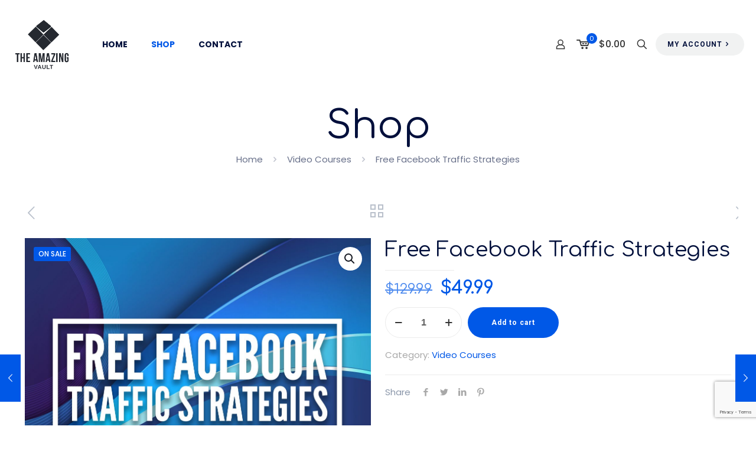

--- FILE ---
content_type: text/html; charset=utf-8
request_url: https://www.google.com/recaptcha/api2/anchor?ar=1&k=6LeZ0V4qAAAAANeJ5fEy7buXjsTRF79Iw6wV_A9N&co=aHR0cHM6Ly90aGVhbWF6aW5ndmF1bHQuY29tOjQ0Mw..&hl=en&v=9TiwnJFHeuIw_s0wSd3fiKfN&size=invisible&anchor-ms=20000&execute-ms=30000&cb=d23zfz29k3b8
body_size: 48350
content:
<!DOCTYPE HTML><html dir="ltr" lang="en"><head><meta http-equiv="Content-Type" content="text/html; charset=UTF-8">
<meta http-equiv="X-UA-Compatible" content="IE=edge">
<title>reCAPTCHA</title>
<style type="text/css">
/* cyrillic-ext */
@font-face {
  font-family: 'Roboto';
  font-style: normal;
  font-weight: 400;
  font-stretch: 100%;
  src: url(//fonts.gstatic.com/s/roboto/v48/KFO7CnqEu92Fr1ME7kSn66aGLdTylUAMa3GUBHMdazTgWw.woff2) format('woff2');
  unicode-range: U+0460-052F, U+1C80-1C8A, U+20B4, U+2DE0-2DFF, U+A640-A69F, U+FE2E-FE2F;
}
/* cyrillic */
@font-face {
  font-family: 'Roboto';
  font-style: normal;
  font-weight: 400;
  font-stretch: 100%;
  src: url(//fonts.gstatic.com/s/roboto/v48/KFO7CnqEu92Fr1ME7kSn66aGLdTylUAMa3iUBHMdazTgWw.woff2) format('woff2');
  unicode-range: U+0301, U+0400-045F, U+0490-0491, U+04B0-04B1, U+2116;
}
/* greek-ext */
@font-face {
  font-family: 'Roboto';
  font-style: normal;
  font-weight: 400;
  font-stretch: 100%;
  src: url(//fonts.gstatic.com/s/roboto/v48/KFO7CnqEu92Fr1ME7kSn66aGLdTylUAMa3CUBHMdazTgWw.woff2) format('woff2');
  unicode-range: U+1F00-1FFF;
}
/* greek */
@font-face {
  font-family: 'Roboto';
  font-style: normal;
  font-weight: 400;
  font-stretch: 100%;
  src: url(//fonts.gstatic.com/s/roboto/v48/KFO7CnqEu92Fr1ME7kSn66aGLdTylUAMa3-UBHMdazTgWw.woff2) format('woff2');
  unicode-range: U+0370-0377, U+037A-037F, U+0384-038A, U+038C, U+038E-03A1, U+03A3-03FF;
}
/* math */
@font-face {
  font-family: 'Roboto';
  font-style: normal;
  font-weight: 400;
  font-stretch: 100%;
  src: url(//fonts.gstatic.com/s/roboto/v48/KFO7CnqEu92Fr1ME7kSn66aGLdTylUAMawCUBHMdazTgWw.woff2) format('woff2');
  unicode-range: U+0302-0303, U+0305, U+0307-0308, U+0310, U+0312, U+0315, U+031A, U+0326-0327, U+032C, U+032F-0330, U+0332-0333, U+0338, U+033A, U+0346, U+034D, U+0391-03A1, U+03A3-03A9, U+03B1-03C9, U+03D1, U+03D5-03D6, U+03F0-03F1, U+03F4-03F5, U+2016-2017, U+2034-2038, U+203C, U+2040, U+2043, U+2047, U+2050, U+2057, U+205F, U+2070-2071, U+2074-208E, U+2090-209C, U+20D0-20DC, U+20E1, U+20E5-20EF, U+2100-2112, U+2114-2115, U+2117-2121, U+2123-214F, U+2190, U+2192, U+2194-21AE, U+21B0-21E5, U+21F1-21F2, U+21F4-2211, U+2213-2214, U+2216-22FF, U+2308-230B, U+2310, U+2319, U+231C-2321, U+2336-237A, U+237C, U+2395, U+239B-23B7, U+23D0, U+23DC-23E1, U+2474-2475, U+25AF, U+25B3, U+25B7, U+25BD, U+25C1, U+25CA, U+25CC, U+25FB, U+266D-266F, U+27C0-27FF, U+2900-2AFF, U+2B0E-2B11, U+2B30-2B4C, U+2BFE, U+3030, U+FF5B, U+FF5D, U+1D400-1D7FF, U+1EE00-1EEFF;
}
/* symbols */
@font-face {
  font-family: 'Roboto';
  font-style: normal;
  font-weight: 400;
  font-stretch: 100%;
  src: url(//fonts.gstatic.com/s/roboto/v48/KFO7CnqEu92Fr1ME7kSn66aGLdTylUAMaxKUBHMdazTgWw.woff2) format('woff2');
  unicode-range: U+0001-000C, U+000E-001F, U+007F-009F, U+20DD-20E0, U+20E2-20E4, U+2150-218F, U+2190, U+2192, U+2194-2199, U+21AF, U+21E6-21F0, U+21F3, U+2218-2219, U+2299, U+22C4-22C6, U+2300-243F, U+2440-244A, U+2460-24FF, U+25A0-27BF, U+2800-28FF, U+2921-2922, U+2981, U+29BF, U+29EB, U+2B00-2BFF, U+4DC0-4DFF, U+FFF9-FFFB, U+10140-1018E, U+10190-1019C, U+101A0, U+101D0-101FD, U+102E0-102FB, U+10E60-10E7E, U+1D2C0-1D2D3, U+1D2E0-1D37F, U+1F000-1F0FF, U+1F100-1F1AD, U+1F1E6-1F1FF, U+1F30D-1F30F, U+1F315, U+1F31C, U+1F31E, U+1F320-1F32C, U+1F336, U+1F378, U+1F37D, U+1F382, U+1F393-1F39F, U+1F3A7-1F3A8, U+1F3AC-1F3AF, U+1F3C2, U+1F3C4-1F3C6, U+1F3CA-1F3CE, U+1F3D4-1F3E0, U+1F3ED, U+1F3F1-1F3F3, U+1F3F5-1F3F7, U+1F408, U+1F415, U+1F41F, U+1F426, U+1F43F, U+1F441-1F442, U+1F444, U+1F446-1F449, U+1F44C-1F44E, U+1F453, U+1F46A, U+1F47D, U+1F4A3, U+1F4B0, U+1F4B3, U+1F4B9, U+1F4BB, U+1F4BF, U+1F4C8-1F4CB, U+1F4D6, U+1F4DA, U+1F4DF, U+1F4E3-1F4E6, U+1F4EA-1F4ED, U+1F4F7, U+1F4F9-1F4FB, U+1F4FD-1F4FE, U+1F503, U+1F507-1F50B, U+1F50D, U+1F512-1F513, U+1F53E-1F54A, U+1F54F-1F5FA, U+1F610, U+1F650-1F67F, U+1F687, U+1F68D, U+1F691, U+1F694, U+1F698, U+1F6AD, U+1F6B2, U+1F6B9-1F6BA, U+1F6BC, U+1F6C6-1F6CF, U+1F6D3-1F6D7, U+1F6E0-1F6EA, U+1F6F0-1F6F3, U+1F6F7-1F6FC, U+1F700-1F7FF, U+1F800-1F80B, U+1F810-1F847, U+1F850-1F859, U+1F860-1F887, U+1F890-1F8AD, U+1F8B0-1F8BB, U+1F8C0-1F8C1, U+1F900-1F90B, U+1F93B, U+1F946, U+1F984, U+1F996, U+1F9E9, U+1FA00-1FA6F, U+1FA70-1FA7C, U+1FA80-1FA89, U+1FA8F-1FAC6, U+1FACE-1FADC, U+1FADF-1FAE9, U+1FAF0-1FAF8, U+1FB00-1FBFF;
}
/* vietnamese */
@font-face {
  font-family: 'Roboto';
  font-style: normal;
  font-weight: 400;
  font-stretch: 100%;
  src: url(//fonts.gstatic.com/s/roboto/v48/KFO7CnqEu92Fr1ME7kSn66aGLdTylUAMa3OUBHMdazTgWw.woff2) format('woff2');
  unicode-range: U+0102-0103, U+0110-0111, U+0128-0129, U+0168-0169, U+01A0-01A1, U+01AF-01B0, U+0300-0301, U+0303-0304, U+0308-0309, U+0323, U+0329, U+1EA0-1EF9, U+20AB;
}
/* latin-ext */
@font-face {
  font-family: 'Roboto';
  font-style: normal;
  font-weight: 400;
  font-stretch: 100%;
  src: url(//fonts.gstatic.com/s/roboto/v48/KFO7CnqEu92Fr1ME7kSn66aGLdTylUAMa3KUBHMdazTgWw.woff2) format('woff2');
  unicode-range: U+0100-02BA, U+02BD-02C5, U+02C7-02CC, U+02CE-02D7, U+02DD-02FF, U+0304, U+0308, U+0329, U+1D00-1DBF, U+1E00-1E9F, U+1EF2-1EFF, U+2020, U+20A0-20AB, U+20AD-20C0, U+2113, U+2C60-2C7F, U+A720-A7FF;
}
/* latin */
@font-face {
  font-family: 'Roboto';
  font-style: normal;
  font-weight: 400;
  font-stretch: 100%;
  src: url(//fonts.gstatic.com/s/roboto/v48/KFO7CnqEu92Fr1ME7kSn66aGLdTylUAMa3yUBHMdazQ.woff2) format('woff2');
  unicode-range: U+0000-00FF, U+0131, U+0152-0153, U+02BB-02BC, U+02C6, U+02DA, U+02DC, U+0304, U+0308, U+0329, U+2000-206F, U+20AC, U+2122, U+2191, U+2193, U+2212, U+2215, U+FEFF, U+FFFD;
}
/* cyrillic-ext */
@font-face {
  font-family: 'Roboto';
  font-style: normal;
  font-weight: 500;
  font-stretch: 100%;
  src: url(//fonts.gstatic.com/s/roboto/v48/KFO7CnqEu92Fr1ME7kSn66aGLdTylUAMa3GUBHMdazTgWw.woff2) format('woff2');
  unicode-range: U+0460-052F, U+1C80-1C8A, U+20B4, U+2DE0-2DFF, U+A640-A69F, U+FE2E-FE2F;
}
/* cyrillic */
@font-face {
  font-family: 'Roboto';
  font-style: normal;
  font-weight: 500;
  font-stretch: 100%;
  src: url(//fonts.gstatic.com/s/roboto/v48/KFO7CnqEu92Fr1ME7kSn66aGLdTylUAMa3iUBHMdazTgWw.woff2) format('woff2');
  unicode-range: U+0301, U+0400-045F, U+0490-0491, U+04B0-04B1, U+2116;
}
/* greek-ext */
@font-face {
  font-family: 'Roboto';
  font-style: normal;
  font-weight: 500;
  font-stretch: 100%;
  src: url(//fonts.gstatic.com/s/roboto/v48/KFO7CnqEu92Fr1ME7kSn66aGLdTylUAMa3CUBHMdazTgWw.woff2) format('woff2');
  unicode-range: U+1F00-1FFF;
}
/* greek */
@font-face {
  font-family: 'Roboto';
  font-style: normal;
  font-weight: 500;
  font-stretch: 100%;
  src: url(//fonts.gstatic.com/s/roboto/v48/KFO7CnqEu92Fr1ME7kSn66aGLdTylUAMa3-UBHMdazTgWw.woff2) format('woff2');
  unicode-range: U+0370-0377, U+037A-037F, U+0384-038A, U+038C, U+038E-03A1, U+03A3-03FF;
}
/* math */
@font-face {
  font-family: 'Roboto';
  font-style: normal;
  font-weight: 500;
  font-stretch: 100%;
  src: url(//fonts.gstatic.com/s/roboto/v48/KFO7CnqEu92Fr1ME7kSn66aGLdTylUAMawCUBHMdazTgWw.woff2) format('woff2');
  unicode-range: U+0302-0303, U+0305, U+0307-0308, U+0310, U+0312, U+0315, U+031A, U+0326-0327, U+032C, U+032F-0330, U+0332-0333, U+0338, U+033A, U+0346, U+034D, U+0391-03A1, U+03A3-03A9, U+03B1-03C9, U+03D1, U+03D5-03D6, U+03F0-03F1, U+03F4-03F5, U+2016-2017, U+2034-2038, U+203C, U+2040, U+2043, U+2047, U+2050, U+2057, U+205F, U+2070-2071, U+2074-208E, U+2090-209C, U+20D0-20DC, U+20E1, U+20E5-20EF, U+2100-2112, U+2114-2115, U+2117-2121, U+2123-214F, U+2190, U+2192, U+2194-21AE, U+21B0-21E5, U+21F1-21F2, U+21F4-2211, U+2213-2214, U+2216-22FF, U+2308-230B, U+2310, U+2319, U+231C-2321, U+2336-237A, U+237C, U+2395, U+239B-23B7, U+23D0, U+23DC-23E1, U+2474-2475, U+25AF, U+25B3, U+25B7, U+25BD, U+25C1, U+25CA, U+25CC, U+25FB, U+266D-266F, U+27C0-27FF, U+2900-2AFF, U+2B0E-2B11, U+2B30-2B4C, U+2BFE, U+3030, U+FF5B, U+FF5D, U+1D400-1D7FF, U+1EE00-1EEFF;
}
/* symbols */
@font-face {
  font-family: 'Roboto';
  font-style: normal;
  font-weight: 500;
  font-stretch: 100%;
  src: url(//fonts.gstatic.com/s/roboto/v48/KFO7CnqEu92Fr1ME7kSn66aGLdTylUAMaxKUBHMdazTgWw.woff2) format('woff2');
  unicode-range: U+0001-000C, U+000E-001F, U+007F-009F, U+20DD-20E0, U+20E2-20E4, U+2150-218F, U+2190, U+2192, U+2194-2199, U+21AF, U+21E6-21F0, U+21F3, U+2218-2219, U+2299, U+22C4-22C6, U+2300-243F, U+2440-244A, U+2460-24FF, U+25A0-27BF, U+2800-28FF, U+2921-2922, U+2981, U+29BF, U+29EB, U+2B00-2BFF, U+4DC0-4DFF, U+FFF9-FFFB, U+10140-1018E, U+10190-1019C, U+101A0, U+101D0-101FD, U+102E0-102FB, U+10E60-10E7E, U+1D2C0-1D2D3, U+1D2E0-1D37F, U+1F000-1F0FF, U+1F100-1F1AD, U+1F1E6-1F1FF, U+1F30D-1F30F, U+1F315, U+1F31C, U+1F31E, U+1F320-1F32C, U+1F336, U+1F378, U+1F37D, U+1F382, U+1F393-1F39F, U+1F3A7-1F3A8, U+1F3AC-1F3AF, U+1F3C2, U+1F3C4-1F3C6, U+1F3CA-1F3CE, U+1F3D4-1F3E0, U+1F3ED, U+1F3F1-1F3F3, U+1F3F5-1F3F7, U+1F408, U+1F415, U+1F41F, U+1F426, U+1F43F, U+1F441-1F442, U+1F444, U+1F446-1F449, U+1F44C-1F44E, U+1F453, U+1F46A, U+1F47D, U+1F4A3, U+1F4B0, U+1F4B3, U+1F4B9, U+1F4BB, U+1F4BF, U+1F4C8-1F4CB, U+1F4D6, U+1F4DA, U+1F4DF, U+1F4E3-1F4E6, U+1F4EA-1F4ED, U+1F4F7, U+1F4F9-1F4FB, U+1F4FD-1F4FE, U+1F503, U+1F507-1F50B, U+1F50D, U+1F512-1F513, U+1F53E-1F54A, U+1F54F-1F5FA, U+1F610, U+1F650-1F67F, U+1F687, U+1F68D, U+1F691, U+1F694, U+1F698, U+1F6AD, U+1F6B2, U+1F6B9-1F6BA, U+1F6BC, U+1F6C6-1F6CF, U+1F6D3-1F6D7, U+1F6E0-1F6EA, U+1F6F0-1F6F3, U+1F6F7-1F6FC, U+1F700-1F7FF, U+1F800-1F80B, U+1F810-1F847, U+1F850-1F859, U+1F860-1F887, U+1F890-1F8AD, U+1F8B0-1F8BB, U+1F8C0-1F8C1, U+1F900-1F90B, U+1F93B, U+1F946, U+1F984, U+1F996, U+1F9E9, U+1FA00-1FA6F, U+1FA70-1FA7C, U+1FA80-1FA89, U+1FA8F-1FAC6, U+1FACE-1FADC, U+1FADF-1FAE9, U+1FAF0-1FAF8, U+1FB00-1FBFF;
}
/* vietnamese */
@font-face {
  font-family: 'Roboto';
  font-style: normal;
  font-weight: 500;
  font-stretch: 100%;
  src: url(//fonts.gstatic.com/s/roboto/v48/KFO7CnqEu92Fr1ME7kSn66aGLdTylUAMa3OUBHMdazTgWw.woff2) format('woff2');
  unicode-range: U+0102-0103, U+0110-0111, U+0128-0129, U+0168-0169, U+01A0-01A1, U+01AF-01B0, U+0300-0301, U+0303-0304, U+0308-0309, U+0323, U+0329, U+1EA0-1EF9, U+20AB;
}
/* latin-ext */
@font-face {
  font-family: 'Roboto';
  font-style: normal;
  font-weight: 500;
  font-stretch: 100%;
  src: url(//fonts.gstatic.com/s/roboto/v48/KFO7CnqEu92Fr1ME7kSn66aGLdTylUAMa3KUBHMdazTgWw.woff2) format('woff2');
  unicode-range: U+0100-02BA, U+02BD-02C5, U+02C7-02CC, U+02CE-02D7, U+02DD-02FF, U+0304, U+0308, U+0329, U+1D00-1DBF, U+1E00-1E9F, U+1EF2-1EFF, U+2020, U+20A0-20AB, U+20AD-20C0, U+2113, U+2C60-2C7F, U+A720-A7FF;
}
/* latin */
@font-face {
  font-family: 'Roboto';
  font-style: normal;
  font-weight: 500;
  font-stretch: 100%;
  src: url(//fonts.gstatic.com/s/roboto/v48/KFO7CnqEu92Fr1ME7kSn66aGLdTylUAMa3yUBHMdazQ.woff2) format('woff2');
  unicode-range: U+0000-00FF, U+0131, U+0152-0153, U+02BB-02BC, U+02C6, U+02DA, U+02DC, U+0304, U+0308, U+0329, U+2000-206F, U+20AC, U+2122, U+2191, U+2193, U+2212, U+2215, U+FEFF, U+FFFD;
}
/* cyrillic-ext */
@font-face {
  font-family: 'Roboto';
  font-style: normal;
  font-weight: 900;
  font-stretch: 100%;
  src: url(//fonts.gstatic.com/s/roboto/v48/KFO7CnqEu92Fr1ME7kSn66aGLdTylUAMa3GUBHMdazTgWw.woff2) format('woff2');
  unicode-range: U+0460-052F, U+1C80-1C8A, U+20B4, U+2DE0-2DFF, U+A640-A69F, U+FE2E-FE2F;
}
/* cyrillic */
@font-face {
  font-family: 'Roboto';
  font-style: normal;
  font-weight: 900;
  font-stretch: 100%;
  src: url(//fonts.gstatic.com/s/roboto/v48/KFO7CnqEu92Fr1ME7kSn66aGLdTylUAMa3iUBHMdazTgWw.woff2) format('woff2');
  unicode-range: U+0301, U+0400-045F, U+0490-0491, U+04B0-04B1, U+2116;
}
/* greek-ext */
@font-face {
  font-family: 'Roboto';
  font-style: normal;
  font-weight: 900;
  font-stretch: 100%;
  src: url(//fonts.gstatic.com/s/roboto/v48/KFO7CnqEu92Fr1ME7kSn66aGLdTylUAMa3CUBHMdazTgWw.woff2) format('woff2');
  unicode-range: U+1F00-1FFF;
}
/* greek */
@font-face {
  font-family: 'Roboto';
  font-style: normal;
  font-weight: 900;
  font-stretch: 100%;
  src: url(//fonts.gstatic.com/s/roboto/v48/KFO7CnqEu92Fr1ME7kSn66aGLdTylUAMa3-UBHMdazTgWw.woff2) format('woff2');
  unicode-range: U+0370-0377, U+037A-037F, U+0384-038A, U+038C, U+038E-03A1, U+03A3-03FF;
}
/* math */
@font-face {
  font-family: 'Roboto';
  font-style: normal;
  font-weight: 900;
  font-stretch: 100%;
  src: url(//fonts.gstatic.com/s/roboto/v48/KFO7CnqEu92Fr1ME7kSn66aGLdTylUAMawCUBHMdazTgWw.woff2) format('woff2');
  unicode-range: U+0302-0303, U+0305, U+0307-0308, U+0310, U+0312, U+0315, U+031A, U+0326-0327, U+032C, U+032F-0330, U+0332-0333, U+0338, U+033A, U+0346, U+034D, U+0391-03A1, U+03A3-03A9, U+03B1-03C9, U+03D1, U+03D5-03D6, U+03F0-03F1, U+03F4-03F5, U+2016-2017, U+2034-2038, U+203C, U+2040, U+2043, U+2047, U+2050, U+2057, U+205F, U+2070-2071, U+2074-208E, U+2090-209C, U+20D0-20DC, U+20E1, U+20E5-20EF, U+2100-2112, U+2114-2115, U+2117-2121, U+2123-214F, U+2190, U+2192, U+2194-21AE, U+21B0-21E5, U+21F1-21F2, U+21F4-2211, U+2213-2214, U+2216-22FF, U+2308-230B, U+2310, U+2319, U+231C-2321, U+2336-237A, U+237C, U+2395, U+239B-23B7, U+23D0, U+23DC-23E1, U+2474-2475, U+25AF, U+25B3, U+25B7, U+25BD, U+25C1, U+25CA, U+25CC, U+25FB, U+266D-266F, U+27C0-27FF, U+2900-2AFF, U+2B0E-2B11, U+2B30-2B4C, U+2BFE, U+3030, U+FF5B, U+FF5D, U+1D400-1D7FF, U+1EE00-1EEFF;
}
/* symbols */
@font-face {
  font-family: 'Roboto';
  font-style: normal;
  font-weight: 900;
  font-stretch: 100%;
  src: url(//fonts.gstatic.com/s/roboto/v48/KFO7CnqEu92Fr1ME7kSn66aGLdTylUAMaxKUBHMdazTgWw.woff2) format('woff2');
  unicode-range: U+0001-000C, U+000E-001F, U+007F-009F, U+20DD-20E0, U+20E2-20E4, U+2150-218F, U+2190, U+2192, U+2194-2199, U+21AF, U+21E6-21F0, U+21F3, U+2218-2219, U+2299, U+22C4-22C6, U+2300-243F, U+2440-244A, U+2460-24FF, U+25A0-27BF, U+2800-28FF, U+2921-2922, U+2981, U+29BF, U+29EB, U+2B00-2BFF, U+4DC0-4DFF, U+FFF9-FFFB, U+10140-1018E, U+10190-1019C, U+101A0, U+101D0-101FD, U+102E0-102FB, U+10E60-10E7E, U+1D2C0-1D2D3, U+1D2E0-1D37F, U+1F000-1F0FF, U+1F100-1F1AD, U+1F1E6-1F1FF, U+1F30D-1F30F, U+1F315, U+1F31C, U+1F31E, U+1F320-1F32C, U+1F336, U+1F378, U+1F37D, U+1F382, U+1F393-1F39F, U+1F3A7-1F3A8, U+1F3AC-1F3AF, U+1F3C2, U+1F3C4-1F3C6, U+1F3CA-1F3CE, U+1F3D4-1F3E0, U+1F3ED, U+1F3F1-1F3F3, U+1F3F5-1F3F7, U+1F408, U+1F415, U+1F41F, U+1F426, U+1F43F, U+1F441-1F442, U+1F444, U+1F446-1F449, U+1F44C-1F44E, U+1F453, U+1F46A, U+1F47D, U+1F4A3, U+1F4B0, U+1F4B3, U+1F4B9, U+1F4BB, U+1F4BF, U+1F4C8-1F4CB, U+1F4D6, U+1F4DA, U+1F4DF, U+1F4E3-1F4E6, U+1F4EA-1F4ED, U+1F4F7, U+1F4F9-1F4FB, U+1F4FD-1F4FE, U+1F503, U+1F507-1F50B, U+1F50D, U+1F512-1F513, U+1F53E-1F54A, U+1F54F-1F5FA, U+1F610, U+1F650-1F67F, U+1F687, U+1F68D, U+1F691, U+1F694, U+1F698, U+1F6AD, U+1F6B2, U+1F6B9-1F6BA, U+1F6BC, U+1F6C6-1F6CF, U+1F6D3-1F6D7, U+1F6E0-1F6EA, U+1F6F0-1F6F3, U+1F6F7-1F6FC, U+1F700-1F7FF, U+1F800-1F80B, U+1F810-1F847, U+1F850-1F859, U+1F860-1F887, U+1F890-1F8AD, U+1F8B0-1F8BB, U+1F8C0-1F8C1, U+1F900-1F90B, U+1F93B, U+1F946, U+1F984, U+1F996, U+1F9E9, U+1FA00-1FA6F, U+1FA70-1FA7C, U+1FA80-1FA89, U+1FA8F-1FAC6, U+1FACE-1FADC, U+1FADF-1FAE9, U+1FAF0-1FAF8, U+1FB00-1FBFF;
}
/* vietnamese */
@font-face {
  font-family: 'Roboto';
  font-style: normal;
  font-weight: 900;
  font-stretch: 100%;
  src: url(//fonts.gstatic.com/s/roboto/v48/KFO7CnqEu92Fr1ME7kSn66aGLdTylUAMa3OUBHMdazTgWw.woff2) format('woff2');
  unicode-range: U+0102-0103, U+0110-0111, U+0128-0129, U+0168-0169, U+01A0-01A1, U+01AF-01B0, U+0300-0301, U+0303-0304, U+0308-0309, U+0323, U+0329, U+1EA0-1EF9, U+20AB;
}
/* latin-ext */
@font-face {
  font-family: 'Roboto';
  font-style: normal;
  font-weight: 900;
  font-stretch: 100%;
  src: url(//fonts.gstatic.com/s/roboto/v48/KFO7CnqEu92Fr1ME7kSn66aGLdTylUAMa3KUBHMdazTgWw.woff2) format('woff2');
  unicode-range: U+0100-02BA, U+02BD-02C5, U+02C7-02CC, U+02CE-02D7, U+02DD-02FF, U+0304, U+0308, U+0329, U+1D00-1DBF, U+1E00-1E9F, U+1EF2-1EFF, U+2020, U+20A0-20AB, U+20AD-20C0, U+2113, U+2C60-2C7F, U+A720-A7FF;
}
/* latin */
@font-face {
  font-family: 'Roboto';
  font-style: normal;
  font-weight: 900;
  font-stretch: 100%;
  src: url(//fonts.gstatic.com/s/roboto/v48/KFO7CnqEu92Fr1ME7kSn66aGLdTylUAMa3yUBHMdazQ.woff2) format('woff2');
  unicode-range: U+0000-00FF, U+0131, U+0152-0153, U+02BB-02BC, U+02C6, U+02DA, U+02DC, U+0304, U+0308, U+0329, U+2000-206F, U+20AC, U+2122, U+2191, U+2193, U+2212, U+2215, U+FEFF, U+FFFD;
}

</style>
<link rel="stylesheet" type="text/css" href="https://www.gstatic.com/recaptcha/releases/9TiwnJFHeuIw_s0wSd3fiKfN/styles__ltr.css">
<script nonce="XxGvQRn26RLkKRx3sOlWVA" type="text/javascript">window['__recaptcha_api'] = 'https://www.google.com/recaptcha/api2/';</script>
<script type="text/javascript" src="https://www.gstatic.com/recaptcha/releases/9TiwnJFHeuIw_s0wSd3fiKfN/recaptcha__en.js" nonce="XxGvQRn26RLkKRx3sOlWVA">
      
    </script></head>
<body><div id="rc-anchor-alert" class="rc-anchor-alert"></div>
<input type="hidden" id="recaptcha-token" value="[base64]">
<script type="text/javascript" nonce="XxGvQRn26RLkKRx3sOlWVA">
      recaptcha.anchor.Main.init("[\x22ainput\x22,[\x22bgdata\x22,\x22\x22,\[base64]/[base64]/[base64]/[base64]/[base64]/[base64]/[base64]/[base64]/[base64]/[base64]\\u003d\x22,\[base64]\\u003d\x22,\x22w6HCkmvDgMOpe8K5wqVswo/Dn8KfwqwNwp/Cn8KEw5JAw5hVwpjDiMOQw6LCtyLDlxzCr8OmfQXCqMKdBMOKwr/ColjDscKWw5JdVsKYw7EZB8OHa8KrwoUWM8KAw4nDr8OuVAXCpm/DsXsIwrUAbUV+JSXDjWPCs8OVFT9Bw4Aowo17w4/Dn8Kkw5kOBsKYw7p6woAHwrnCgDvDu33CjsK2w6XDv2rCqsOawp7CnC3ChsOjecK4Lw7CkB7CkVfDocOcNFRjwpXDqcO6w5ZCSANnwqfDq3fDpMKXZTTCh8Oiw7DCtsKpwo/CnsKrwpEGwrvCrHTCsj3CrVXDmcK+ODfDjMK9CsOIZMOgG197w4LCnXzDnhMBw6TCnMOmwpVzGcK8Lx5hHMK8w7sgwqfClsOaNsKXcSxrwr/Du27DoEo4IBPDjMOIwqhLw4BcwpHCqGnCucOAYcOSwq4sHMOnDMKOw67DpWEBEMODQ3nCnhHDpQkeXMOiw4/Dsn8iRcKkwr9AC8O2XBjCncKAIsKnfsOeCyjCr8O5C8OsJn0QaEzDtsKML8K/woNpA0xCw5UNfcKnw7/DpcOUHMKdwqZieU/DonbCs0tdJMKOMcOdw4PDrjvDpsK1O8OACETCvcODCX8+eDDCtz/CisOgw6bDgzbDl3Nbw4x6dSI9AmZoacK7worDqg/CggHDnsOGw6cOwrpvwp4KX8K7YcObw59/DQcTfF7Di1QFbsO0wrZDwr/CkMO3SsKdwr7Co8ORwoPCmcO1PsKJwo9qTMOJwrDCtMOwwrDDjMOdw6s2AcKQbsOEw7vDm8KPw5l+wqjDgMO7eBQ8ExVIw7Z/c0YNw7gow40US0nCjMKzw7JLwqVBSjbCjMOAQz3CgwIKworClMK7fR7DiToAwqTDgcK5w4zDtMKcwo8CwqBpBkQCA8Omw7vDmRTCj2NEZzPDqsORRMOCwr7DmcKUw7TCqMK5w5jCiQBjwoFGD8K6SsOEw5fCjkoFwq8FdsK0J8O6w5HDmMOawqFnJ8KHwqw/PcKuSiNEw4DCi8OjwpHDmgIDV1tPZ8K2wozDhQJCw7M6U8O2wqtkaMKxw7nDsFxWwok/wrxjwo4fwpHCtE/ChsK6HgvClmvDq8ORMFTCvMK+WA3CusOicUAWw5/Cj3rDocOedMKcXx/ChsKZw7/DvsKiwpLDpFQQWWZSSMKsCFlawoF9csOJwrd/J0tPw5vCqTwfOTBMw7LDnsO/IsO8w7VGw6N2w4ExwrHDpm5pBx5LKhJ0HmfCh8OXWyM9CUzDrEvDrAXDjsOsF0NABGQ3a8K8wqvDnFZ3OAA8w7/CvsO+MsOMw64UYsOcPUYdM1HCvMKuACbClTdEc8K4w7fCv8KGDsKOC8ONMQ3DncOYwofDlDPDoHptaMKjwrvDvcOew75Zw4gmw7HCnkHDqRxtCsOAwq3CjcKGFD5heMK7w5xNwqTDn3/Cv8KpfUcMw5ozwrd8Q8KnXBwcWMOeTcOvw7DCmwNkwotlw7rDqkwiwq8ew4vDoMK1VMKhw5DDpABKw5NnDy0qw4/Dr8KRw7DDlMKGdn7DiGPCv8KlYCwYPGXDucKSG8KCb0NcITICIUvDjsO7IFEkIHYrwoPDiCzDnsK7w6JZwr/CsWMCwp87wqJXaVbDgcOvMcOEwqPDicKgKcOLX8OGGzlDZg5LABZnw67ChlTCunAWEjPDl8KYOWTDncKhWDLDljh8GMK9fj3DscK/[base64]/DmjNyw7jDi8KyGcOCw7rDnQnDqsOMwpTCt8O/[base64]/[base64]/Cg8KEwqLCpytrNMOeZwfDg8K5wpVPFVDDnmPDhVXDkMKEwqjDgcOXw4hPH2XClAHCiWxpKMKnwonDlQfCjU7CiktyMsOgwpAuARskGsKewqI/w4TCg8Ofw51dwpjDggspwojCmj7ChcKvwqhma2nCsw3DtFzChzjDjsOUwrRLwrDCpmxbJcKeVSnDpTlKMT3CnSPDn8Oqw4/ChcOjwrXDijLCtGA5ZMOgwqHCqcO4TsKLw5VUwqDDncODwrdrwp88w7pyAcObwolnX8O1wpYIw7pGa8KNw7pBw7/Dun53wrjDk8KfWGTCsRdAOzDCj8OGW8O/w7/ChcOYwr8ZKWHDmsO9w6HCr8KOUMKWD3bCmV1Kw6dsw7zCrsOVworDp8KAAMKjwr15wpwHw5HChcKEZV1Ne3RYwpF/[base64]/woAABj3CpDbDkMKKw5wRw7hfw4rDvwTCt8OJwrPDicOQUzg5w5LCikfCvcOqeG7DocOdJcKowqPCrSXDlcOxUsO/alvDvSlWwrHDmMOSRcOSwqXDqcOHwp3DuE4Tw5DCjGINwqcIw7ROwqTCh8KoDl7DrAt+ey1UVhdhbsKBwoEyW8OJw7xJwrTDj8KZLcOFwpB7ESAkwrxBOQxlw60aDsO8Pykyw6bDk8KUwpMUdsOzIcOYw7PCgMOHwotnwq/DlMKCK8K6wrjDp0bDgjIxKcKdKjHCiybCnm4NGy7CqcKRwqw0w6B/fMOhZyfCq8Osw6nDnMOPX2TDqMOMwp9ywo58HlFTRMO5Qwo+wqjDvMOcZgoafnljO8KdbMOcPlTDtwR1RsOhHcOfN0pmw7nDv8KGTMOZw45ZfF/[base64]/c23Cm8KFRwg6Yh4pXsOKY8KoF8KgwpFVYFXCuXDCrF7DqsOiw71QQxDCtsKLwqHCpsO3wqjCs8OTw6FiDsOGJiEIwpfCncOjRhPCkn5qbMO0IGjDusKzwptaDcKpwo02w4PDhsOVCBAVw6zDrsKiJmoHw43DhirDjlHDicO/NcO2eQssw4XDuQ7CviXDkB5Lw4FwZ8O0wpvDmDlAwpJ4wq53X8O/wrxzQj/DuAPCiMK+wrpUccKYw4lSwrY7wr9awqp2w6RywpzDj8KtJgTCjlZiwqtqwoXDvQLCjnhYwqB3wp5dwqwowpjDp3oGScOtBsO3w6vCvsK3w61Bwp/CpsOwwqvDjSR0w6QfwrzDngLDoCzDvGbCkSPClcOWw6vDt8OraURBwr8dwqnDombCrMKuw6PDmiVhfn3CpsOAG1EHAsOfYyo0w5vDvTPClMOaJ23CicK/GMOXw4HDjsOBw4rDksKlwpXDm2Fqwp4LI8KDw6cdwrdbwoLCkQbDkcOueyHCr8KSVH7DnMOoRX9wFsORR8Kywr/Cg8Oqw7XDuXk3KUzDjcKtwqVCwrPDuUPCtcKWw4fDucK3woM7w6DDrsK4bA/DvTpWKRXDhDAAw7FAOErDjQTCo8KrbjjDusKbwrogCC5VJ8O5K8Kxw73DrsKWwqHCklseVGLDisO5OcKjwolCeVrCvcKYwpPDmyYyVjjCpsOfHMKhwr/CiiNuwo9DwozClMK1aMOsw63CrHLCtTklw57DhzpNwrrDh8Kbwr/[base64]/[base64]/DnAjDtA7CtsOCwqRFMsOjTHAPB8KiUsK6PjRVYCrCpyrDtMOww5LCqjB6wqI4b1Rvw40Ywpx/[base64]/Ci8Kdb8KKw6HCqhjDpgIuBcKKB8KTwobCrxDDqcKDwpvCisOPwoAwKhPCtMOiRUsKZ8K7wrM5w7QSwqTCpRJkwqA7wp/[base64]/Dt8Krw57DmikAwocZw5x3w4bDrcKPBx5rw7bClsOCe8OcwpBiAALDu8O0GyEGw6dzQMK/wo7CnzrCkWjChMOIAlTDrcO+w6zDicO3ZnDCs8OBw5EbfxzCh8KlwrRtwpvCjVx6T3zDmSvCv8ORRlrCiMKKNW50J8OGJsKEIMOawrYHw6/CgQ92JMOUOMO8HMKOOsOpQDPCpUrCoBTDvsKOO8O0NsK0w7pnc8KPe8OVwo8vwppmIFQbaMO8UjHDj8KQwpbDqsOUw4LCsMOxNcKkQ8OQfMOlOcOLwpJwwqrCiCTCkkJzfVvCi8KRR2fDnTVAemDDiSsvwpQUFsKLXkDCrwR3wqczwo7CoA/DhMOmw7Znw4QWw54BJG7Dv8OVwqZcVVtEwp3CryrDucO6JcOyc8ORwqLCiAxYHRAjUg3CilTDsjrDqG/DknksSSAURsKgNR3Cqm3Ck23DlMKZw7fDmcOnDMKHwr0XMMOsNsOGwo3CqE3CpTVLHMKowroQAlRDYGEXIsOvGW7DpcOtw54jw7x1wrVCKg3CnT3Cg8OJworCuUQ+wp7Ck3RXw6jDvTXDjwZwCRXDkMOfw6LCksK6wrxNwq/DlhDCusOZw7PCtmnDnCjCtMO3diJvBMOkwqxGwoLDmUESw4hlwrR5FsO9w6o0Ey/Ci8KOwo85wqAVOcO3EcK2wqwRwrcFw5Jpw6/ClSjDisOBUy3DnzpVw6HDscOFw7QqUj/DjsKfwrtzwpNqfTjCmUxCw4DCikIDwqw2w53CjxDDosKxUh4gwqwlwqc6XMONw5JGw4/DkcKsEwgjcEMifygdBjnDpcONe05mw4/[base64]/Dj8O5wol0acOje15IMcO+QGxHwqQYwqDDlHZ1W3PDgiHDscKGeMKKwrHCoGZMfcOdwo58esKCHwDDuHA0EEwRKH3CtcOdw73Dl8OZwojDusOlcMK2e0w/w5TCnEtLwr0WZ8KdZX/CrcK0wpLCn8O6w77DocKSM8KVD8O8w5nCmjTCgcKCw556X2Fjwq7DgcO6csO4HsK6MMKwwroRPUNeYQxbQW7DuwHDolHCnsOYwrfCmW7CgcOzYMK4UcOLGg41wrUURXEGwrMRwrHDkMO/wphyeWHDucOgw4rCkUTDp8ObwolPesOOwo5AAsKGSQnCuk9qwoZnRGzCpDrCsFvCrMKubMKNGy3DkcKlw63CjU4HwpzDjsOow5zCtcKkX8KlPgpKM8Kuwrt/[base64]/FcOiE8K8w6nCsQhnDhzCnzrCi1nDpMK6YcOfITMnw7R7BmrCscKdG8KDw6oNwoVTw7IywpDDvsKlwrbDvEs/[base64]/CiU0rRkE3w6VNwrrCscKtwqcAScOqw6XCii/CuTvDs13CjcKXwoJNw5bDn8OKaMOAc8OIwrslwqM1DxTDrsOgwo7CqMKIGD/DisK1w6nDjxAVw4sbw5d/woJrUCtsw7vDlcOSTjJswpxmUzsHIsKsaMOxwosrdG/Cv8OUdGfCpHk5I8ONe0HCv8OYLcOtfRViH2zDscK6QWMdw6vCvwTDicOsIx3DpcObDmxKw45cwos7w5UEw4FLQ8OsNnHDkMKYIsOEGlNawp3Dv1TClcO/[base64]/w77DpFrCqyRww71tw5IRwqVmw5LDm8Knw4TDu8OOwo4Eam0uDVzCo8Ovw64tasKMQksVw7p/w5vDmMKuwrYww752wpfCuMOUw7LCgMKAw4sEKH/Dl1DDsj8Pw5cjw4xhw4nDmmAWwr0dZ8KmS8O6wq7CuVdbQsO0Y8Obw4NCwplww5AowrvCuXc/woVXHAJGEcOGbMO/woPDiXxNUMOAGjRzfzsIMTo1w73CgcK6w5lVwq1lZzU3ZcKzw7Rmw7U9w5/CiVwIwq/CmWMxw73CkT5qWC1tMlkoSAVgw4cfb8K0acKTAz/DiH/CpcOXw7coaW7Dklxhw6zDucKjwoLCqMKuwoDCqsKOw4YAw6DDumrCv8O0YsO9wq1Vw5Nnw4lYDMOjaBXCpgpow4DDssK7UwTChBUdwqJSA8OHw47CnVXCq8OSMzTDpMOkAE3DnMKxYVfCnxvDtFApVMKWw74Kw5nDlTLCg8K/wqLDpsKke8OBwpJgwonCs8OTwrJQwqXCscKlOMKbw4AAV8K/I19WwqDCvcOnwr1wIXfDvx3CmQY4JwNaw4TDhsOAwonCssOvd8KDw5fDhRMONsK+wpc6woLCnMOqBxHCu8KQw6/ChCohw67ChVZ5wp44JMKhw5sOBsOLdMKxccOLKsOIwpzDqTvDqsK0DmIxYQLDvMOcEcKHMntmYRoKw593wrdudcOhw449c0pVFMO6esO8w4DDjBDClsOzwpvCuw7DujDDvcOLA8OvwolxccKoZMKeYTvDsMOIwoPDhWNEwqPDjMKPaT/DusKgwpvClA7DgcKIe3N2w6N4PcKTwqE2w5LDsRLCm24FfcOPw5kBLcKvPE7CkDUQw5nCo8OkfsOQwqnCkgnDtcObJGnCrz/[base64]/DkwbCmx7Cj8KBwpExwo3DpnPCgsO6a8OEGkvDscOGOsKSKcOFw7smw6hOwqwfbELCiU/DgALDhcO3E297CDrCvmg0w6kZYwbDvMK8YBoUAcKzw6pNw6rClVvCqsKAw6ptwoDDkcOzwpp7IsOZwol7wrDDucO2ehLCmzXDtsOMwql5WCfCiMOnJyzDtMOGacOYXnoUWMKMwpzDlcKUN1TDkMObwrEwY2PDq8K2cXTCl8OiCSDDnMOEwqxFwpzCl3/DrQpjwrEcF8O2w6ZvwqxgaMORR04pQkw0TMO6Y2ATVMOQw4URdBHDg13ClzEHdxAkw7fCksKIdMKdw5lCMMKhwow0dQjCk2nCv2pbwo9tw6PChxzChMKrw6XDlwHCvWjCgDUAEcKzTMK8wpUKdXPDo8KmMcOfwr/CtDd1w7/DicK2YjNxwpovXMO2w5xdwo7DsSTDvUTDuHLDmR0Sw55CEhjCp3XDs8KVw4NRRwvDgsK4NRMDwrjDuMKXw5PDqR1EY8Kbw7Rnw4ABIcOmCsOJA8KVwp8SOMOiC8KtCcOYwqvCl8OVZTgNaBRqNyNYwpFnwqzDuMK+ZcOWZSjDnMOTQ2k/fsOxH8OSwo/[base64]/DoSXDlcOiYMK/MztdZU7DqhDDpcKVPz16czcSC2DCsXFRRUgAw7/Cp8KHLcKUF1YOwqbDpmvDqS7CjMOMw5DCuwMBU8OswrQpV8KlTxDCpGbCr8KYwpUjwr/[base64]/BlceAB5pwqFqQQrDtMKtKcO3W8KDdMKIw63DnMOgXExKMjHDscOVd13Cr1PDpSY7w5ZEAMOTwrV/w67CtVNjw5XCvMKOw6x4OsKVwovCs3/DvcKvw5JIBwwlwr7Ci8KgwpfCqD01dUwLOUHCgsKawovCgsOXwrNVw5wrw6jCvMOlw55NY0HCszjDsH4LDFPDhcKKZcKsT015w6TDoGMUbwfCm8KWwqQeR8OXZRl/Pk53wrN9wqzClMOIw6rCtyMHw5TDt8Osw6/CnAkEYQd8wqzDpE9bwpULC8OmYMOtWA9sw7bDncOlWxluYQHCqcOBYjPCmsOGaxFoYB4Sw6UELEvDrMOzRMKLwqB4w7jDhsKfe1TCuWF+f3NQJsK9w7nDkVbDrMOqw4w/[base64]/ChEbCvylhdsOFw5nCm8O4HCXCjMO7w6IUw4rCoi3CmsOGVMOfwrbDhsKuwqIxQMOrJcOTwqTDqzrCtcO0wqbCoFbDvBsPccOudsKcQ8Ojw5k6wqnDugQ9DsOIw7rCpVMACsOOwpDDo8OZKsKCw6HDg8OCw5hHTF5+wq8kAcKfw7/DuicQwrvCjkrCqT7DncK1w4UhN8K2wpF/Iy1Dw6XDhHd/a0c6ccKvf8OyWgvCtHTClCUpXQtUw63CiXk0IsKBCcOjUxLDjlZeM8KPw7YtQMO+w6R+ccKZwpHCoGglZ1cyPCY+GsKGwrTDgcK5RcK5w4RIw4XCuWTCmTFxw6zCgWLDjcKHwoYawqnDm0zCrUpuwqY/w4nDjyQ0wrgcw73CiHDCtBFKI0pBUQBZworCg8KEKsO2IQ0PQMKkw53CmMOpwrDDrcOFw5VyOC/DtRc/w7IwGcOfwrPDiWDDqcKZw4FVwpHCqsKpej3CisKow6nDhWwmCVvCs8Ogwr9aOkhqUcO/w5LCuMO2EHcTwrDCssOmw7zCsMKGwocxJsOuaMOpw5Ukw7zDv3lISj13JsOlQnnCusOUdVthw63ClcOYw557DSTCgX3CqcOAIsO/[base64]/[base64]/[base64]/CpMO3w6rCuMKzw5EaLsO0S3NQUhnDicOzwpNbKnHCnMKSwpBSSERnwossKxnDnFDCtRQ6w6bCv0XChsK+IMKaw7sTw4MiSB42HhtbwrPCqgsRw6vCpSHCliV5XRjCnMO1XGHClcOxZsOmwp8Cwp7CkER6w5oyw6BWw6HChMOyWUHCi8KLw5/DmwXDnsO4w7LDlsKOQMKXw5zDqj4UFcOKw4pkRmgSwqfDszbDtw8tUEDChw/[base64]/w4fCt27DrRcOVVEeNyfCk8Kqwqh1woLDn0jDkMOnwoMWw6/[base64]/wpVeasK2w7Y2B8Opwrlaw5FWEwDDrsORXcO6asKAwpzDj8O4w6Z7fFt9w5zDgkYaaWbCqcK0GTNLw4nDicK+wq1GUMOvED5lDcKgE8OkwpbCj8KpI8KVwo/DssKpMcKPPcKwRixCw7ElbSNCRMONI3pqfh/[base64]/CrwTDn2jCjsOKw6TDv11gc8ODw6PCqsOXacKXw7BfwqPDrsKKX8K0dcKMw7XDncOjZVQxwrZ7I8KdN8Ogw5fCgMKzCWZKcsKRK8OQw4UGwpLDiMOlIcOmUsK5G03DvsKawrNYQsK8OjZBI8ODw4F4wokPUcOJZMOMwqB/[base64]/DuWjDi28Rwr3CsE7DpsOPacKPUTxCHHnCqMKLwrdnw7d7w7BJw5fCp8K0d8OxVcKEw7MhUFEOCMOLC2wmwo8GHksBwpwfwqsuZRwBBypTwrvCvAzDkXHDjcOvwpkSw6TCmzDDqsOid3vDlwR/w6bCoidLZyvDoy5mw7/[base64]/fV/Dn8Oww7zCk8OQdl/DlSpBw6YFw7HDk8Kkw7JSwrpnw6PCiMKuwpFxw6Etw6Rbw7TDlcKCw4rCnhfChcODfA7DqEbDo0fDoA/[base64]/[base64]/wqbDqH7CvRVRw4Zgw5lvYcKLZsOPecKywpZow7fCqWN0w7DDizpSwqUHw7NfYMOyw6QaMsKrKcOhwpNtAMKfB0TCsAHCgcKcw51jJ8O6wrrDnmDDlMK0X8ObEMKjwookIT1+w71GwrTCt8Kiwq1iw7UwGFIMOTzCqsKrKMKpw6DCsMKrw5N8woksKsK/N3fDpcK7w6vDuMO6wqRGLMKQSmrCo8K5wrfCunBAIcK2FAbDlGLCpcOSLkouw7h/TsO+wpvCnyBsNVA2wqDClArCjMKrw53CqmTCusKYNWjDskQZwqhqwrbCrWbDkMOxwrrCm8K6bkoBHcOGDC4ow4zDjcK+fCMSwr8PwpjCmcOcblgRXcOQwoIPO8KaDyYvw6fDlMOFwoRdXMOjYcKHwrE2w7Mac8O9w5lsw5zCm8OyAk/Cs8Kgwphnwo59w6rCs8K/Lkp0JMOUHsKDMijDvjnDscOnwogUwp84wqzCo20MVlnCl8K3wrrDvsK2w4jCrwQWR14Yw610w47CpRIsPl/CgCTCocO6w5XDuAjCssOQFUjClMKrZwXDqcOgwpQceMO9wq3Cr03DrMKmAsK3esOQwpDClUfCi8KsYcOTw6/DpldQw4p1bcObwo3CglshwoZkwqHCg0XDtQcLw4HCgzfDnwUULcKuPQrCgnR+CMKvOl0DLMOcPsKfTjXCrwTDrMOeRR9Lw7RYw6E4GcK9w4nCucKATXnCv8OVw60Jw4gqwplgYz/Cg8OCwopFwpLDqCPCnx3CscKvPsKjbB5uRC51w5XDuzQXw6nDqcOOwqbDjzpzBWLCkcOcXMKiwpZACmQiQcKQKcOJHAlHU2rDk8Ona3hUwpVewpZ/GsOQw6HDvMONSsO9wpsAFcOPwpzCiTnDlSo6ZktGJMKrw4Usw5x3b1wRw7jCukrCkcO8CcKbVzvCmMKVw7EDw7E9U8OiC1rDpXLCs8Oiwo9+YsKFXWRaw5/[base64]/w6U4woHCsxPCiMOaIgvDrMKnPX9bwonDocKkwpQewrzCtjLCgsOcw4Nowp3Cr8KINMKEw40Rf0EzJ1jDrMKPJ8Kqwp7Cv07Dg8Kmwr3Ck8KTwrbDlwVgJXrCtC/[base64]/f8K6MmTDvMOzw7PDksO6NsKDaAvClStCYMKULXROw4zDmErDlcOCwpB8EAYtw6Iww4HCtcO0wr/Dj8KKw5YnJ8Ofw5cbwr/DqcOyTMKHwq8bekrCqjrCicOKwoLDiy4Lwo5JVsOvwrXDkcO0BcO6w5N9w7XDtQIaNRJSJX4YYVHCpMOzwqwDbEPDl8OwHSDCsm9OwonDpsKOwpPDisKwXwd9PlB/MVc2S1fDoMKBeSEvwrDDsinDn8OlDnR3w5ESwptAwoDCnsKAw4NAV1pXD8OKZzQ9wo0EfsObDRrCtsOyw6ZLwqDDnsOwZcK8wpXDt0zCsT1qwozDvcKOwp/Drk7DsMKjwp/Co8OVBsK6IcOrVsKAwpTCisO6M8KOw5PCmcKAw4k/bi7CtyXDhEQyw7thDcKWwrlqKMK1w68TSsOEPcOIwr4Xw691WgjCt8KvRTHCqQPCvwbDlsOsLMOdw64iwq/[base64]/ZMKdw5sYw7lfwoQUwpN8wpNfw43CszQvVsOMcsKwFTTCgWfCon0/WBw4wpglwosnwpNuw5hYwpPCmcKcUMK3wrnCvBJcw5YzwpXCkCh0wqxew6rCncO8BhzCuRkSZMO/[base64]/[base64]/[base64]/CgkMYLcKbPnPCgMOWwoIOw47Cu3UJwqzCpsO9w6nDu8OpP8Kewp7DnHhGKsOvwp9AwpsDwoRDBVo5H281NMKlwofDjsKmF8K3wrbCuHd5w4/Cum4uwphcw64xw7sccsOiEcOiwq1LUMOnwqoSbgFRwq9zPhxuwqwfL8O5wprDiAzDlcKCwp7CkwnCny3CpMOlfcOHRsKpwp8/[base64]/CtXfDuFTDh8OFw48hwodiecOEw7zDsgQWw79/[base64]/CtMOwCT8IA8KdwpXCg3g6wpotdsODwq8/XF/Cs3PDgsOuSsK1V1IQF8KIwqR0wp/[base64]/woc4BCZGcsOdVFhrMk1nMBx1ZsOCOsOhUsKbNMKJw6MzJsOofsO0SWHCksO6CzLDhBPDnsKNKsO1b1gJRsKmf1PCksOqeMKmw71XP8K+cnzCsCE/W8K7w63DlVPDvMO/[base64]/[base64]/DsRlgKWrDmxVNw4nDsF7Co8KewoLDhDLCoMOCw4J5w4AGwo1awrrDucKQw5HCoBFCPiNdbTcTwrbDgMOWw6rCpMKYw6jDiWLCpxURTiNpcMK4OnrDowIfw6rCt8KrAMOtwrpyOsKhwqjCkcKXwqYCw53DhMKww7TCqMK/E8K6YjzDnMKYw7zCtmDDqjLDn8Kmw6PCpxF7wp0Yw51qwq/[base64]/DvMK1WsKANcKhwqnDg8K/[base64]/ChGzCuMKHwrrCqsK8EcOYwpzDusODXUHDvnbDr1LDqMOVOMOvwoTDo8Kww4zDgMKnRxlywqB+wrfDtHtbwp3CmsO7w4MAw6FiwofCtMOdUR/DnWrDpsOhwosgw48sR8KOwobCs2HDrsKHw7XDucO+JRLDjcOYwqPDlQ/[base64]/bMK8UMOVAcKRLsKgwrMhw4jDinfCk8ORR8KVwqfCs2jCvMO/[base64]/Ci8OuwpwgM8O4w7nClyAJwrnCpcOzw7jCvMO0w6pww5bDimfCthvDpsKNwrjCpsK7wqTCrcOSw5PCncKffkg3MMK3w45YwqcsQWnCr3rDosKpwovCmMKUAcKUwrvDnsOCWmZ2fUslD8KPVcOhwoXDsCbCqkIGwovDm8OEw5XDmSnCpnrDugXDsV/CnFBWw6ZdwohQw7VbwqDChC0WwpgNwonCncOBCcKew7UWaMOrw4TDm33CiUJwUV55N8OEIW/DnMKjwohZXi3Cr8KwF8O2BDFhwo9RY2hsa0Vkw7cnc2Zjw4Aiw6ECW8O4w5JuTMONwpLClwNFQ8Onw77Cm8OeTMK0RsO7dEjDlMKiwrIfw5dYwqUjRMOqw5Now5fCiMK0L8KNK2zCrcK2wrDDpcKVbsOnHcOEw7RIwoRfbl40wp/Dp8O0wrLCuSnDo8OPw716w4fDnz7CrD8sBMOpwqvCiwxzIzDCvnI6RcOpKMKLWsKBE3rCpwtywojDvsOkNmXCiVIbRsO0HMOIwqk+ZV3DvlBSwpXCrml4wrHDjU88acKgF8OqEiTDqsOFwoTCrX/DgX8WWMOBw53DjMKuFAjCmsOIBMOYw6QldXLDh20ww6zDjX0iw6BCwod6w7zClsKXwrzCrSUewpXDtw5UAsORelAiZcKvWntfw51DwrE0IWjDnh3CicKzw4ZFwq/[base64]/DmjlGFXZtXMKCDxUBwosPwr7DtURDw47Dl8Klw6zClwIsDsKpwrLDlcKJwrZbwr4oAHg4biHCrR7Coy7DoSLCrcK1HMKuwrvDqC/DvFQFw5U5LcKjMXTClsOaw6bCtcKtfsKEVTJbwptbwroJw412wrcqb8KcUChkaG9hPsKOT1nClcONw5tDwrfDlgFlw4h3wooNwpkNVW1CIx82KcO1UQPCp2/[base64]/DpsOXI8KgLcKowq3Cp8KyMAd1w5fCv8KPCAVOw4PDgMOiwrXDqMOiIcKRUEJKw489wrInwqHDr8OIwqQhCWvCnMKuw4V2QAsOwp0qCcKFYhTCqmpFW3R2wrI1bcOIHsKXw7QLwoB8D8KKXR5qwrF/w5PCiMKwRHB4w43CnMKywrfDssOWN3vCoGQtw7TDkxgKd8O5TnY/fBjDhiLDjkY6w7oHZGtXw6wuesOlfRNcw7TDhTfDgMOgw4tIwrDDjsORw6HCqDdGaMKbw5jCrMO5acKGVl/CqEzDqm/Do8OddMKxw4cswrbDrT8bwoxqwrjCj0Ybw4DDg0DDssOewoXDrMKxIMKNcUxVw7vDjBQiDsKSwrkWwp56w5tZGxA3XcKXw5RTIANDw4xEw6jDrGo/UsONZh8sEm/DlU3DgmBRwp9Rw6DDjsOAGcKZciZWVcO2HMOvw6VfwrtOQUHDgioiNMKbbz3CjyjDqsK0wr0bHcOuR8OPw5QVwppow7nCvwdFw7E5wqlWTcO8DHcEw6TCqsK5fT7DmsO7w4pWwrYOwoMfakbDl3DCvC3DhxkoNgV1bcKyKsKWw4kPLhvDlMKHw6/CtMOFPVTDgGvCrMOuDsOIYivCm8K+w6EOw6UewrvCgDc5wq/[base64]/aDQMwoN4wrhJwpnDi8OiFFrDlF9ZLsKvRFzDgTwEF8KZwqbCgcO7wrzCv8OeA2bDhsKxw5VZw43DvFDCrhM9wqfDmls7wrTDhsOFdsKPw4XDkcOAUjxhwrHDm34/csOOw40HQ8OYwo4VWn8sI8OLUsKXVWTDo1pWwoZMw5nDgMKWwqxcZsO7w5zChsO/wrzDnVDDuXBEwq7CucK+wrbDl8OeasKZwo0uAnYRKcOcw6LCjCwsEi3CisOBb2dBwpPDjRFhwodCVcKVP8KSesOyTwwvEsOtw7TComY/[base64]/fcKTw5Jrw6jDuMONw6sVw7nDu2XCjMKiwrbDij7Dngo8w7cJL3vDsEljw6jDsEbCuxDCtMKdwqfCmcKKK8KRwqNXwroEdn9uc1ZCw5Ntw7vDjR3DrMOKwpfCosKZwpPDicKXV1tACRZLLlpTH2bDhsKpwqEUw6V/O8KmacOmw4bCv8K6MsOiwrLCk1kIHcOKLTHCkngAw7DDvRrCk0UuasOQw6UPwrXCilNhcT3DjsKow4U5N8Kdw5zDncOCTsK3wrY/IifCu2vCmi9Cw4nChGNmZ8OYBnTDvy9/w5pKKcKkOcKXbsORW0QAwqkAwo11w603w5Ryw7/[base64]/DhcKsZcK/wrnCmMOcPnHCiXrDknfCszp1T8OXEcOGwpPDnMOWw7FBwqVnUGdmPcOpwpMZDMOEVBXCp8KtcUvDtjwZQ0RRKFLCpcKZwookAAPCuMKUW2rDqhzCgMKiw7ZXC8KMwp3Cs8KMQsOTNh/Do8KTwoBOwqXCvcKTwpDDvnPCmE1tw4MqwowTw6nCgsK3woHDlMOrb8O4FcOcw7sXwrrDmsOswqcUw7nCrgcYP8KEDcOONk7Ds8KOOUTCuMOSwpM0woNxw6McB8OzN8KIwqcJwojCrWHDn8O0wrDCjMOzBWk/w40TVMObdMKIAMKpUcOnfQHCihMVwp/DucOrwpTCiHFIR8OkU2sRUMO9wr1lwpxAaGXDsxpOwrsrw73ClsKOw5sjIcOowpnCsMOfKk3Cv8KAwoQww5xTw44wZ8Ktw69Lw7FwTi3DoBLCucK/wqUmw4wawp7Cj8KtB8KbSUDDlsO5B8KxBUHCjsOiLA/DvXUHSDXDgyzDoHoRR8OnN8K5wobDrMKjR8K3wqQww4sDTGELwqY+w4TDpMOSfMKcw5lmwqkwYMK1wpDCq8OVwpoLOMKdw7wlwrvCh2DDsMOfw4/CucK9w4VAEsKjRcOXwoLDsB3DgsKSw7A5LiUubwzCmcKnVGYPE8KFH0/CvsOrwrPDsQcaw5vDgmfCiHrCnhwWHsKswpjDrUdVw5HDkCdSw4zDoT3CssOQf34VwpjDusKTwozDvQXClMOHE8KNYggDTRxST8K7woDCinMBWiPDlMKNwpDCs8KGOMKew5ZPMA/CqsOaPHIew6jDrsOZw5kvwqUcw7nCisKkSnFZKsOQHMO2wo7Ci8ObfMOPw5cOOcOJwovDvSVeccK2aMO0XcOxK8KiHBvDrsOWfWpvOgBtwrBUARRZPcKJwpNAYTthw4EQw4XCpgzDtH9FwoRkUy/CqsKyw7EyE8O3wrYewo7DqhfCkxp5BXPChsKrUcOePWrDun/Dojxsw5vCnVA5NcKew4RpCWrCgsKpwo7DncOXw6jCtcO0TcKDGcK/TsOHS8ONwrN6ZcKvdCo7wrHDgSnDl8KWWMO3wqsTUMOAbMO+w5pLw7UGwqXCgsKwWiHCux3CsgIvw67DigjCqMOZT8Kbwr0RbcKnWzNmw5Q3XsOpIgU1WmpUwqrCncKAw6XDuH8pe8KlwqlQJnPDsgZNQcOAdsK7wpJAwr9bw5ZCwrLDvMKWBMOvSMK8wo/DpnTCiHoiw6HCqcKrA8KeZcO4SMO9aMOmd8K7AMOcfhxyYMK6eiNTSW0bwpw5PsO9wo3DpMOpwpDCoRfDg2nDlcKwasKeXWZxwrA4DjRZAMKRw50FNsOKw6zCnsO6HUgnYMKwwrnCi01twoPCkQfCvTd6w61ySRgww5rCqlpBfT/CixlFw5bChjHCp2oLw49IFcO2w4fDpUDCl8KTw4pVwo/Cq1RPwrNHQsOiIMKHXcKeR0DDiT1wInweAcO1LC0Qw7XCok3DuMOqw5jDscK3ThwLw7dnw7h/WiEFw6HDrjnCtMKlEFDCtRTDiV3DhcK/WVgJCVREwojCgsOTN8OmwqzCusKOcsKjfcOYVQXCqsOMPVPCssOPIFhsw7IXEhc2wq15wrcFIcKswqERw47CjcOxwp86ThPCq1VdTX/DoEfDgsKlw47DgcOuE8Olw7DDgQtXw4BvaMKZwo1SWWLDvMK7YcKhwp8Nwqh2fWwYF8O4w5nDgMO7csKfH8KKw4rCnCR1w5/CpMOiZsKjFyvCgl4Iwr3CpMKJwpDDpMO9w6l+KcOqw7FFP8KwJ2cdwrzDnDAuQUANODvDjkXDvQY3fQrCsMOcw5Neb8KdCjVlw6k3ecOOwq56w5vCqWk2U8OvwpVXD8K7wq4ZRT5gw4pJwpJFwpPDlMKnw7/DpHF8w5Esw4vDhwszFMO9wrpdZMOrMkLCsBDDlGQZJ8KxR1DDhgRqG8OqeMKhw4TDtgHDjFpewppQwpZJw6tbw57Dl8K3wr/DmsK/eyjDtyVsc0lSTT4Iwo9fwqsEwrthw71TKgHCuh7CsMO7woUNwr5kw43CsRlCw6LCrn7Dp8KUw6jDo3bDpz/DssObIyIaD8ONw6Qkwq/[base64]/DosKKZcK6bTsKOnDDv8KuCMOpAEdxw4Rfw7/Dtx4kw5fDhsKcwpgSw70WcVAqXS1qwpl1wrjCvHNvQ8Kww5HCkiwUfQfDgDBJM8KPY8O0YjXDk8KFwqgTMsOWOy9Aw7YMw5HDm8OcVTjDnFLDvsKNGW4dw7/ClMKHw4rCksOgwpvCqn4lwrfCvCPCsMKNMGFdTwklwo/Dk8OIw7bChsKQw600aURfS0QUwrfCkU7DpHLCgsO8wpHDvsKAVnrDtmjCm8OWw6bDusKVwpMGTCbCrjYmGHrCn8KqGSHCswrCnsOTwp3CpUl5WS5uwqTDhXvCmzBvGVFiw6DCq0o8VwU4S8KfcsKQWz/[base64]/a3PDtMOdacKkBcO2w7FMwp3CpMKMRQs+XMKZWQMTwpBmwpUPR3QMZ8Okfg5uW8OQBCHDvi7CisKpw7FJw7DCnsKdw67Ch8K9Z3scwqZAN8KiAz3DgMKOwrhvIjNnwp7CixzDoDQMPMOAwq5hwrxxW8OlbMOWwp7DlWc/cndUQDHDgHDCpivCrMO9wrzCm8KNIsKxHlVvwoDDnhc7PcK7w47ColYub2vCjxY2wol2CcKTJm/DkcO6I8KYdDdQPwMUHsOtDCHCtcOUw7A9My4hwoLCgmpdwqLDssOmExkEbkFJw5V0w7DCtcKdw4nCjS7DrsODDcO+wpLClT/Ds1HDrRhFccOWTArDrcKpa8Ojwqppwr3DgR/CvsKmwrtIwqtiw6TCr0B/R8KaLXE5wo4IwoRDwrvCuVMIdcOMwr9+wqPDksKkw5PCuTN4P23DuMOJwrImw6nDlnJFfcKjJ8Ocw7gAw7ZCMRnDhcOswqjDoThow5/ChmAow6XDlhAbwqjDnVxcwpxrLTXCnUHCgcK9w5PCm8K8wpJrw4HDlsK9dgbDoMKvZ8Okw4l7wpNywp7CrxdSw6EPwonDsQ0Ww6DDosO/[base64]/[base64]/DicOAw4V3ScO/[base64]/wrvDsHVlXcORw47CqGFJw6PClMOkwp5Rw43CrcK9AjDCmMOhA2ZywqvCi8OEw5IVwpdxw5jDhAomwpvDnmUjw7vCrsOuPsKTwqo3W8KZwo0GwqMTw53DoMKhw7pGEsONw53CssKRw6pswrbCo8OJw5LDt1TDjyUBTkfDnHxoBihQIQ\\u003d\\u003d\x22],null,[\x22conf\x22,null,\x226LeZ0V4qAAAAANeJ5fEy7buXjsTRF79Iw6wV_A9N\x22,0,null,null,null,1,[21,125,63,73,95,87,41,43,42,83,102,105,109,121],[-3059940,740],0,null,null,null,null,0,null,0,null,700,1,null,0,\x22Cv0BEg8I8ajhFRgAOgZUOU5CNWISDwjmjuIVGAA6BlFCb29IYxIPCPeI5jcYADoGb2lsZURkEg8I8M3jFRgBOgZmSVZJaGISDwjiyqA3GAE6BmdMTkNIYxIPCN6/tzcYADoGZWF6dTZkEg8I2NKBMhgAOgZBcTc3dmYSDgi45ZQyGAE6BVFCT0QwEg8I0tuVNxgAOgZmZmFXQWUSDwiV2JQyGAE6BlBxNjBuZBIPCMXziDcYADoGYVhvaWFjEg8IjcqGMhgBOgZPd040dGYSDgiK/Yg3GAA6BU1mSUk0GiAIAxIcHR3wl+M3Dv++pQYZp4oJGYQKGZzijAIZr/MRGQ\\u003d\\u003d\x22,0,0,null,null,1,null,0,0],\x22https://theamazingvault.com:443\x22,null,[3,1,1],null,null,null,1,3600,[\x22https://www.google.com/intl/en/policies/privacy/\x22,\x22https://www.google.com/intl/en/policies/terms/\x22],\x22EAW0DPWNVo04beeIYuoKNZ6wLoJZFSG9C0we1HpyEPM\\u003d\x22,1,0,null,1,1768169419381,0,0,[165],null,[119,44,180,77,103],\x22RC-73ggHLenUKm91g\x22,null,null,null,null,null,\x220dAFcWeA6-CplSD-GaNI8IEyGswQovl0ztMk7h78dJJmXIYbLc8DVGfPrTxtN5CZzhVo-0r-TTzKeauZf-DyBqOICmdw9ias69lA\x22,1768252219692]");
    </script></body></html>